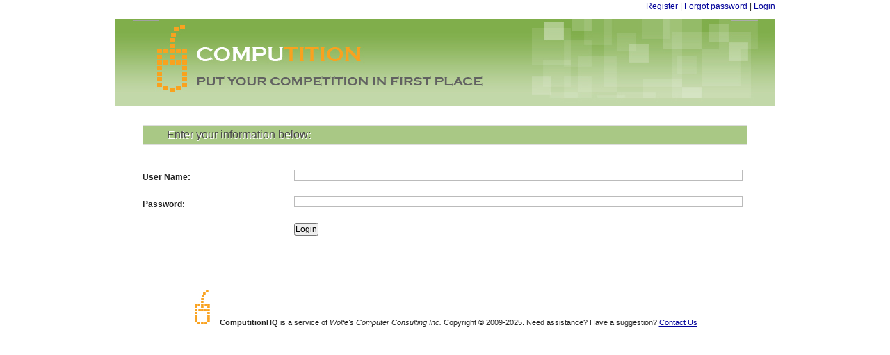

--- FILE ---
content_type: text/html; charset=utf-8
request_url: http://justdance.computitionhq.com/login
body_size: 3869
content:
<!DOCTYPE html PUBLIC "-//W3C//DTD XHTML 1.0 Transitional//EN"
  "http://www.w3.org/TR/xhtml1/DTD/xhtml1-transitional.dtd">

<html xmlns="http://www.w3.org/1999/xhtml" xml:lang="en" lang="en">
  <head>
    <meta http-equiv="content-type" content="text/html;charset=UTF-8" />
    <title>Computition | User sessions</title>
    <link href="/stylesheets/scaffold.css?1759165870" media="screen" rel="stylesheet" type="text/css" />
    <link href="/stylesheets/formtastic.css?1759165870" media="screen" rel="stylesheet" type="text/css" />
    <link href="/stylesheets/formtastic_changes.css?1759165870" media="screen" rel="stylesheet" type="text/css" />
    <link href="/stylesheets/blueprint/screen.css?1759165870" media="screen, projection" rel="stylesheet" type="text/css" />
    <link href="/stylesheets/blueprint/print.css?1759165870" media="print" rel="stylesheet" type="text/css" />
    <!--[if lt IE 8]><link href="/stylesheets/blueprint/ie.css?1759165870" media="screen, projection" rel="stylesheet" type="text/css" /><![endif]-->

    <link href="/stylesheets/smoothness/jquery-ui-1.8.4.custom.css?1759165870" media="screen" rel="stylesheet" type="text/css" />

    <script src="/javascripts/clipboard.min.js?1759165870" type="text/javascript"></script>
    <script src="/javascripts/jquery-1.4.2.js?1759165870" type="text/javascript"></script>
    <script src="/javascripts/jquery-ui-1.8.4.custom.min.js?1759165870" type="text/javascript"></script>


    

  </head>
  <body>

    <div class="container">

      <div class="span-24 last" id="user_nav">
        
          <span style="float: right"><a href="/users/new">Register</a> |
            <a href="/password_resets/new">Forgot password</a> |
            <a href="/login">Login</a></span>
        

        
        
        <img alt="Banner" src="/images/banner.jpg?1759165870" style="padding: 10px 0px 10px 0px;" />
      </div>

      <div class="span-22 prepend-1 append-1 last">
        <p style="color: green">
          
            
          
            
          
            
          
            
          
            
          
        </p>
        <form action="/user_sessions" class="formtastic user_session" id="new_user_session" method="post"><div style="margin:0;padding:0;display:inline"><input name="authenticity_token" type="hidden" value="O9rr0aexQ19T8JR6Z0/hcnfB3TIUwCzrgegIuEYjFrg=" /></div>

<h2 class="form-section-header">Enter your information below:</h2>

  <fieldset class="inputs"><ol>
    <li class="string optional" id="user_session_username_input"><label for="user_session_username">User Name:</label><input id="user_session_username" name="user_session[username]" type="text" /></li>
    <li class="password optional" id="user_session_password_input"><label for="user_session_password">Password:</label><input id="user_session_password" name="user_session[password]" type="password" /></li>
  </ol></fieldset>
  
  <fieldset class="buttons"><ol>
    <li class="commit"><input class="create" id="user_session_submit" name="commit" type="submit" value="Login" /></li>
  </ol></fieldset>
</form>
      </div>

      <div id="master-footer" class="span-24 last" >
        <img alt="Small_mouse" src="/images/small_mouse.jpg?1759165870" style="padding-right: 10px;" />
        <strong>ComputitionHQ</strong> is a service of <em> Wolfe's Computer Consulting Inc.</em> 
        Copyright &copy; 2009-2025. Need assistance?  Have a suggestion?  <script type="text/javascript">eval(decodeURIComponent('%64%6f%63%75%6d%65%6e%74%2e%77%72%69%74%65%28%27%3c%61%20%68%72%65%66%3d%5c%22%6d%61%69%6c%74%6f%3a%70%72%65%73%69%64%65%6e%74%40%77%63%63%69%6e%63%2e%63%61%3f%73%75%62%6a%65%63%74%3d%43%6f%6d%70%75%74%69%74%69%6f%6e%48%51%25%32%30%53%75%70%70%6f%72%74%5c%22%3e%43%6f%6e%74%61%63%74%20%55%73%3c%5c%2f%61%3e%27%29%3b'))</script>
      </div>

    </div>

  </body>
</html>

--- FILE ---
content_type: text/css
request_url: http://justdance.computitionhq.com/stylesheets/scaffold.css?1759165870
body_size: 1179
content:
body { background-color: #fff; color: #333; }

body, p, ol, ul, td {
  font-family: verdana, arial, helvetica, sans-serif;
  font-size:   13px;
  line-height: 18px;
}

pre {
  background-color: #eee;
  padding: 10px;
  font-size: 11px;
}

a { color: #000; }
a:visited { color: #666; }
a:hover { color: #fff; background-color:#000; }

.fieldWithErrors {
  padding: 2px;
  background-color: red;
  display: table;
}

#errorExplanation {
  width: 400px;
  border: 2px solid red;
  padding: 7px;
  padding-bottom: 12px;
  margin-bottom: 20px;
  background-color: #f0f0f0;
}

#errorExplanation h2 {
  text-align: left;
  font-weight: bold;
  padding: 5px 5px 5px 15px;
  font-size: 12px;
  margin: -7px;
  background-color: #c00;
  color: #fff;
}

#errorExplanation p {
  color: #333;
  margin-bottom: 0;
  padding: 5px;
}

#errorExplanation ul li {
  font-size: 12px;
  list-style: square;
}

#user_nav {
    float: right;
}

/* embeds the openid image in the text field */
input#user_openid_identifier, input#user_session_openid_identifier {
  background: url(http://openid.net/images/login-bg.gif) no-repeat;
  background-color: #fff;
  background-position: 0 50%;
  color: #000;
}

--- FILE ---
content_type: text/css
request_url: http://justdance.computitionhq.com/stylesheets/formtastic.css?1759165870
body_size: 7199
content:
/* -------------------------------------------------------------------------------------------------

It's *strongly* suggested that you don't modify this file.  Instead, load a new stylesheet after
this one in your layouts (eg formtastic_changes.css) and override the styles to suit your needs.
This will allow you to update formtastic.css with new releases without clobbering your own changes.

This stylesheet forms part of the Formtastic Rails Plugin
(c) 2008 Justin French

--------------------------------------------------------------------------------------------------*/


/* NORMALIZE AND RESET - obviously inspired by Yahoo's reset.css, but scoped to just form.formtastic
--------------------------------------------------------------------------------------------------*/
form.formtastic, form.formtastic ul, form.formtastic ol, form.formtastic li, form.formtastic fieldset, form.formtastic legend, form.formtastic input, form.formtastic textarea, form.formtastic select, form.formtastic p { margin:0; padding:0; }
form.formtastic fieldset { border:0; }
form.formtastic em, form.formtastic strong { font-style:normal; font-weight:normal; }
form.formtastic ol, form.formtastic ul { list-style:none; }
form.formtastic abbr, form.formtastic acronym { border:0; font-variant:normal; }
form.formtastic input, form.formtastic textarea, form.formtastic select { font-family:inherit; font-size:inherit; font-weight:inherit; }
form.formtastic input, form.formtastic textarea, form.formtastic select { font-size:100%; }
form.formtastic legend { color:#000; }


/* FIELDSETS & LISTS
--------------------------------------------------------------------------------------------------*/
form.formtastic fieldset { }
form.formtastic fieldset.inputs { }
form.formtastic fieldset.buttons { padding-left:25%; }
form.formtastic fieldset ol { }
form.formtastic fieldset.buttons li { float:left; padding-right:0.5em; }

/* clearfixing the fieldsets */
form.formtastic fieldset { display: inline-block; }
form.formtastic fieldset:after { content: "."; display: block; height: 0; clear: both; visibility: hidden; }
html[xmlns] form.formtastic fieldset { display: block; }
* html form.formtastic fieldset { height: 1%; }


/* INPUT LIs
--------------------------------------------------------------------------------------------------*/
form.formtastic fieldset ol li { margin-bottom:1.5em; }

/* clearfixing the li's */
form.formtastic fieldset ol li { display: inline-block; }
form.formtastic fieldset ol li:after { content: "."; display: block; height: 0; clear: both; visibility: hidden; }
html[xmlns] form.formtastic fieldset ol li { display: block; }
* html form.formtastic fieldset ol li { height: 1%; }

form.formtastic fieldset ol li.required { }
form.formtastic fieldset ol li.optional { }
form.formtastic fieldset ol li.error { }
  

/* LABELS
--------------------------------------------------------------------------------------------------*/
form.formtastic fieldset ol li label { display:block; width:25%; float:left; padding-top:.2em; }
form.formtastic fieldset ol li li label { line-height:100%; padding-top:0; }
form.formtastic fieldset ol li li label input { line-height:100%; vertical-align:middle; margin-top:-0.1em;}


/* NESTED FIELDSETS AND LEGENDS (radio, check boxes and date/time inputs use nested fieldsets)
--------------------------------------------------------------------------------------------------*/
form.formtastic fieldset ol li fieldset { position:relative; }
form.formtastic fieldset ol li fieldset legend { position:absolute; width:25%; padding-top:0.1em; }
form.formtastic fieldset ol li fieldset legend span { position:absolute; }
form.formtastic fieldset ol li fieldset ol { float:left; width:74%; margin:0; padding:0 0 0 25%; }
form.formtastic fieldset ol li fieldset ol li { padding:0; border:0; }


/* INLINE HINTS
--------------------------------------------------------------------------------------------------*/
form.formtastic fieldset ol li p.inline-hints { color:#666; margin:0.5em 0 0 25%; }


/* INLINE ERRORS
--------------------------------------------------------------------------------------------------*/
form.formtastic fieldset ol li p.inline-errors { color:#cc0000; margin:0.5em 0 0 25%; }
form.formtastic fieldset ol li ul.errors { color:#cc0000; margin:0.5em 0 0 25%; list-style:square; }
form.formtastic fieldset ol li ul.errors li { padding:0; border:none; display:list-item; }


/* STRING & NUMERIC OVERRIDES
--------------------------------------------------------------------------------------------------*/
form.formtastic fieldset ol li.string input { width:74%; }
form.formtastic fieldset ol li.password input { width:74%; }
form.formtastic fieldset ol li.numeric input { width:74%; }


/* TEXTAREA OVERRIDES
--------------------------------------------------------------------------------------------------*/
form.formtastic fieldset ol li.text textarea { width:74%; }


/* HIDDEN OVERRIDES
--------------------------------------------------------------------------------------------------*/
form.formtastic fieldset ol li.hidden { display:none; }


/* BOOLEAN OVERRIDES
--------------------------------------------------------------------------------------------------*/
form.formtastic fieldset ol li.boolean label { padding-left:25%; width:auto; }
form.formtastic fieldset ol li.boolean label input { margin:0 0.5em 0 0.2em; }


/* RADIO OVERRIDES
--------------------------------------------------------------------------------------------------*/
form.formtastic fieldset ol li.radio { }
form.formtastic fieldset ol li.radio fieldset ol { margin-bottom:-0.6em; }
form.formtastic fieldset ol li.radio fieldset ol li { margin:0.1em 0 0.5em 0; }
form.formtastic fieldset ol li.radio fieldset ol li label { float:none; width:100%; }
form.formtastic fieldset ol li.radio fieldset ol li label input { margin-right:0.2em; }


/* CHECK BOXES (COLLECTION) OVERRIDES
--------------------------------------------------------------------------------------------------*/
form.formtastic fieldset ol li.check_boxes { }
form.formtastic fieldset ol li.check_boxes fieldset ol { margin-bottom:-0.6em; }
form.formtastic fieldset ol li.check_boxes fieldset ol li { margin:0.1em 0 0.5em 0; }
form.formtastic fieldset ol li.check_boxes fieldset ol li label { float:none; width:100%; }
form.formtastic fieldset ol li.check_boxes fieldset ol li label input { margin-right:0.2em; }



/* DATE & TIME OVERRIDES
--------------------------------------------------------------------------------------------------*/
form.formtastic fieldset ol li.date fieldset ol li,
form.formtastic fieldset ol li.time fieldset ol li,
form.formtastic fieldset ol li.datetime fieldset ol li { float:left; width:auto; margin:0 .3em 0 0; }

form.formtastic fieldset ol li.date fieldset ol li label,
form.formtastic fieldset ol li.time fieldset ol li label,
form.formtastic fieldset ol li.datetime fieldset ol li label { display:none; }

form.formtastic fieldset ol li.date fieldset ol li label input, 
form.formtastic fieldset ol li.time fieldset ol li label input, 
form.formtastic fieldset ol li.datetime fieldset ol li label input { display:inline; margin:0; padding:0;  }


--- FILE ---
content_type: text/css
request_url: http://justdance.computitionhq.com/stylesheets/formtastic_changes.css?1759165870
body_size: 1786
content:
/* -------------------------------------------------------------------------------------------------

Load this stylesheet after formtastic.css in your layouts to override the CSS to suit your needs.
This will allow you to update formtastic.css with new releases without clobbering your own changes.

For example, to make the inline hint paragraphs a little darker in color than the standard #666:

form.formtastic fieldset ol li p.inline-hints { color:#333; }

--------------------------------------------------------------------------------------------------*/

  form.formtastic fieldset ol li p.inline-hints {
    font-style: italic;
   }

.form-section-header {
background-color:#A9C885;
border:1px solid #DDDDDD;
clear:both;
color:#474747;
font-size:16px;
line-height:26px;
margin-bottom:36px;
padding:0 34px;
text-shadow:1px 1px 0 #FFFFFF;
}

.listTable {
background-color:#FFFFFF;
clear:left;
}
.listTable th {
background-color:#80AE4C;
color:#FFFFFF;
font-weight:normal;
padding:3px !important;
}
.listTable th a:link, .listTable th a:active, .listTable th a:visited {
color:#FFFFFF;
text-decoration:underline;
}
.listTable th a:hover {
background-color:#FFFFFF;
color:#0075CE;
text-decoration:none;
}
.listTable td {
border-top:1px solid #E2E2E2;
padding:3px;
}
.listTable td.listNone {
padding:20px 0;
text-align:center;
}
.listTable td.thick {
border-top:4px solid #000000;
}

.center-text {
text-align:center;
}
.rh-text {
text-align:right;
}
.lh-text {
text-align:left;
}

.ui-highlight {background: #fbf9ee; color: #363636;}

#master-footer {
/*background-image:url(/images/2ndSite/footerBackground.gif);*/
background-position:center top;
background-repeat:repeat-x;
border-top:1px solid #DDDDDD;
font-size:11px;
margin-top:40px;
padding:20px 0 50px;
text-align:center;
}

--- FILE ---
content_type: text/css
request_url: http://justdance.computitionhq.com/stylesheets/blueprint/print.css?1759165870
body_size: 1929
content:
/* -----------------------------------------------------------------------


 Blueprint CSS Framework 0.9
 http://blueprintcss.org

   * Copyright (c) 2007-Present. See LICENSE for more info.
   * See README for instructions on how to use Blueprint.
   * For credits and origins, see AUTHORS.
   * This is a compressed file. See the sources in the 'src' directory.

----------------------------------------------------------------------- */

/* print.css */
body {line-height:1.5;font-family:"Helvetica Neue", Arial, Helvetica, sans-serif;color:#000;background:none;font-size:10pt;}
.container {background:none;}
/*hr {background:#ccc;color:#ccc;width:100%;height:2px;margin:2em 0;padding:0;border:none;}*/
/*hr.space {background:#fff;color:#fff;visibility:hidden;}*/
h1, h2, h3, h4, h5, h6 {font-family:"Helvetica Neue", Arial, "Lucida Grande", sans-serif;}
code {font:.9em "Courier New", Monaco, Courier, monospace;}
a img {border:none;}
p img.top {margin-top:0;}
blockquote {margin:1.5em;padding:1em;font-style:italic;font-size:.9em;}
.small {font-size:.9em;}
.large {font-size:1.1em;}
.quiet {color:#999;}
.hide {display:none;}
a:link, a:visited {background:transparent;font-weight:700;text-decoration:underline;}
a:link:after, a:visited:after {content:" (" attr(href) ")";font-size:90%;}

.listTable {
background-color:#FFFFFF;
clear:left;
}
.listTable th {
background-color:#80AE4C;
color:#FFFFFF;
font-weight:normal;
padding:3px !important;
}
.listTable th a:link, .listTable th a:active, .listTable th a:visited {
color:#FFFFFF;
text-decoration:underline;
}
.listTable th a:hover {
background-color:#FFFFFF;
color:#0075CE;
text-decoration:none;
}
.listTable td {
border-top:1px solid #E2E2E2;
padding:3px;
}
.listTable td.listNone {
padding:20px 0;
text-align:center;
}
.listTable td.thick {
border-top:4px solid #000000;
}

.center-text {
text-align:center;
}
.rh-text {
text-align:right;
}
.lh-text {
text-align:left;
}